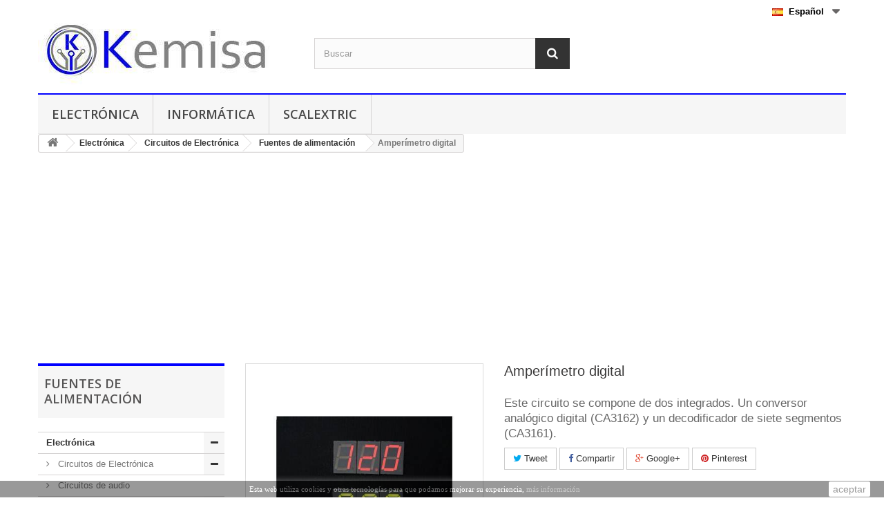

--- FILE ---
content_type: text/html; charset=utf-8
request_url: https://www.kemisa.es/es/fuentes-de-alimentacion/34-amperimetro-digital.html
body_size: 8072
content:
<!DOCTYPE HTML> <!--[if lt IE 7]><html class="no-js lt-ie9 lt-ie8 lt-ie7" lang="es-es"><![endif]--> <!--[if IE 7]><html class="no-js lt-ie9 lt-ie8 ie7" lang="es-es"><![endif]--> <!--[if IE 8]><html class="no-js lt-ie9 ie8" lang="es-es"><![endif]--> <!--[if gt IE 8]><html class="no-js ie9" lang="es-es"><![endif]--><html lang="es-es"><head>  <meta charset="utf-8" /><title>Amperímetro digital</title><meta name="description" content="Amperímetro digital con circuitos integraados CA3161 y CA3162" /><meta name="generator" content="kemisa.es" /><meta name="robots" content="index,follow" /><meta name="viewport" content="width=device-width, minimum-scale=0.25, maximum-scale=1.6, initial-scale=1.0" /><meta name="apple-mobile-web-app-capable" content="yes" /><link rel="icon" type="image/vnd.microsoft.icon" href="/img/favicon.ico?1495060079" /><link rel="shortcut icon" type="image/x-icon" href="/img/favicon.ico?1495060079" /><link rel="stylesheet" href="https://www.kemisa.es/themes/kemisa/cache/v_37_d47a062f48938b84615225579e6f5655_all.css" type="text/css" media="all" /><link rel="stylesheet" href="https://www.kemisa.es/themes/kemisa/cache/v_37_d61755f22397d5dace33a0df247f0904_print.css" type="text/css" media="print" /><meta property="og:type" content="product" /><meta property="og:url" content="https://www.kemisa.es/es/fuentes-de-alimentacion/34-amperimetro-digital.html" /><meta property="og:title" content="Amperímetro digital" /><meta property="og:site_name" content="kemisa.es" /><meta property="og:description" content="Amperímetro digital con circuitos integraados CA3161 y CA3162" /><meta property="og:image" content="https://www.kemisa.es/78-large_default/amperimetro-digital.jpg" /><meta property="product:pretax_price:amount" content="0" /><meta property="product:pretax_price:currency" content="EUR" /><meta property="product:price:amount" content="0" /><meta property="product:price:currency" content="EUR" />  <link rel="stylesheet" href="//fonts.googleapis.com/css?family=Open+Sans:300,600&amp;subset=latin,latin-ext" type="text/css" media="all" /> <!--[if IE 8]> 
<script src="https://oss.maxcdn.com/libs/html5shiv/3.7.0/html5shiv.js"></script> 
<script src="https://oss.maxcdn.com/libs/respond.js/1.3.0/respond.min.js"></script> <![endif]--></head><body id="product" class="product product-34 product-amperimetro-digital category-16 category-fuentes-de-alimentacion show-left-column hide-right-column lang_es"><div id="page"><div class="header-container"> <header id="header"><div class="nav"><div class="container"><div class="row"> <nav><div id="languages-block-top" class="languages-block"><div class="current"> <span><img src="https://www.kemisa.es/img/l/1.jpg" alt="es" width="16" height="11" />&nbsp;&nbsp;Español</span></div><ul id="first-languages" class="languages-block_ul toogle_content"><li class="selected"> <span><img src="https://www.kemisa.es/img/l/1.jpg" alt="es" width="16" height="11" />&nbsp;&nbsp;Español</span></li><li > <a href="https://www.kemisa.es/en/power-supply-circuits/34-digital-ammeter.html" title="English" rel="alternate" hreflang="en"> <span><img src="https://www.kemisa.es/img/l/2.jpg" alt="en" width="16" height="11" />&nbsp;&nbsp;English</span> </a></li><li > <a href="https://www.kemisa.es/pt/circuitos-de-alimentacao/34-digital-amperimetro.html" title="Portugués" rel="alternate" hreflang="pt"> <span><img src="https://www.kemisa.es/img/l/3.jpg" alt="pt" width="16" height="11" />&nbsp;&nbsp;Portugués</span> </a></li></ul></div><div id="contact-link" > <a href="https://www.kemisa.es/es/contactanos" title="Contacte con nosotros">Contacte con nosotros</a></div></nav></div></div></div><div><div class="container"><div class="row"><div id="header_logo"> <a href="https://www.kemisa.es/" title="kemisa.es"> <img class="logo img-responsive" src="https://www.kemisa.es/img/logo.jpg" alt="kemisa.es" width="350" height="99"/> </a></div><div id="search_block_top" class="col-sm-4 clearfix"><form id="searchbox" method="get" action="//www.kemisa.es/es/buscar" > <input type="hidden" name="controller" value="search" /> <input type="hidden" name="orderby" value="position" /> <input type="hidden" name="orderway" value="desc" /> <input class="search_query form-control" type="text" id="search_query_top" name="search_query" placeholder="Buscar" value="" /> <button type="submit" name="submit_search" class="btn btn-default button-search"> <span>Buscar</span> </button></form></div><div id="block_top_menu" class="sf-contener clearfix col-lg-12"><div class="cat-title">Menú</div><ul class="sf-menu clearfix menu-content"><li><a href="https://www.kemisa.es/es/3-electronica" title="Electrónica">Electrónica</a><ul><li><a href="https://www.kemisa.es/es/4-circuitos-de-electronica" title="Circuitos de Electrónica">Circuitos de Electrónica</a><ul><li><a href="https://www.kemisa.es/es/6-circuitos-de-audio" title="Circuitos de audio">Circuitos de audio</a></li><li><a href="https://www.kemisa.es/es/15-circuitos-de-datasheet" title="Circuitos de datasheet">Circuitos de datasheet</a><ul><li><a href="https://www.kemisa.es/es/33-amplificadores" title="Amplificadores">Amplificadores</a></li><li><a href="https://www.kemisa.es/es/34-ecualizadores" title="Ecualizadores">Ecualizadores</a></li></ul></li><li><a href="https://www.kemisa.es/es/7-circuitos-con-pic-microcontroladores" title="Circuitos con pic microcontroladores">Circuitos con pic microcontroladores</a></li><li><a href="https://www.kemisa.es/es/17-circuitos-para-el-hogar" title="Circuitos para el hogar">Circuitos para el hogar</a></li><li><a href="https://www.kemisa.es/es/18-circuitos-para-ordenador" title="Circuitos para ordenador">Circuitos para ordenador</a></li><li><a href="https://www.kemisa.es/es/16-fuentes-de-alimentacion" title="Fuentes de alimentación">Fuentes de alimentación</a></li></ul></li><li><a href="https://www.kemisa.es/es/12-como-hacer-circuitos-impresos" title="Cómo hacer circuitos impresos">Cómo hacer circuitos impresos</a><ul></ul></li><li><a href="https://www.kemisa.es/es/13-fotos-de-montajes-de-electronica" title="Fotos de montajes de electrónica">Fotos de montajes de electrónica</a></li><li><a href="https://www.kemisa.es/es/14-tutoriales-de-electronica" title="Tutoriales de electrónica">Tutoriales de electrónica</a><ul></ul></li></ul></li><li><a href="https://www.kemisa.es/es/8-informatica" title="Informática">Informática</a></li><li><a href="https://www.kemisa.es/es/5-scalextric" title="Scalextric">Scalextric</a><ul><li><a href="https://www.kemisa.es/es/11-circuitos-de-dos-y-de-cuatro-coches" title="Circuitos de dos y de cuatro coches">Circuitos de dos y de cuatro coches</a><ul></ul></li><li><a href="https://www.kemisa.es/es/10-fotos-de-coches-de-scalextric" title="Fotos de coches de scalextric">Fotos de coches de scalextric</a><ul></ul></li></ul></li></ul></div></div></div></div> </header></div><div class="columns-container"><div id="columns" class="container"><div class="breadcrumb clearfix"> <a class="home" href="https://www.kemisa.es/" title="Volver a Inicio"><i class="icon-home"></i></a> <span class="navigation-pipe">&gt;</span> <span class="navigation_page"><span itemscope itemtype="http://data-vocabulary.org/Breadcrumb"><a itemprop="url" href="https://www.kemisa.es/es/3-electronica" title="Electr&oacute;nica" ><span itemprop="title">Electr&oacute;nica</span></a></span><span class="navigation-pipe">></span><span itemscope itemtype="http://data-vocabulary.org/Breadcrumb"><a itemprop="url" href="https://www.kemisa.es/es/4-circuitos-de-electronica" title="Circuitos de Electr&oacute;nica" ><span itemprop="title">Circuitos de Electr&oacute;nica</span></a></span><span class="navigation-pipe">></span><span itemscope itemtype="http://data-vocabulary.org/Breadcrumb"><a itemprop="url" href="https://www.kemisa.es/es/16-fuentes-de-alimentacion" title="Fuentes de alimentaci&oacute;n" ><span itemprop="title">Fuentes de alimentaci&oacute;n</span></a></span><span class="navigation-pipe">></span>Amperímetro digital</span></div><div id="slider_row" class="row"></div><div class="row"><div id="left_column" class="column col-xs-12 col-sm-3"><div id="categories_block_left" class="block"><h2 class="title_block"> Fuentes de alimentación</h2><div class="block_content"><ul class="tree dhtml"><li > <a href="https://www.kemisa.es/es/3-electronica" title=""> Electrónica </a><ul><li > <a href="https://www.kemisa.es/es/4-circuitos-de-electronica" title=""> Circuitos de Electrónica </a><ul><li > <a href="https://www.kemisa.es/es/6-circuitos-de-audio" title=""> Circuitos de audio </a></li><li > <a href="https://www.kemisa.es/es/15-circuitos-de-datasheet" title=""> Circuitos de datasheet </a><ul><li > <a href="https://www.kemisa.es/es/33-amplificadores" title=""> Amplificadores </a></li><li class="last"> <a href="https://www.kemisa.es/es/34-ecualizadores" title=""> Ecualizadores </a></li></ul></li><li > <a href="https://www.kemisa.es/es/7-circuitos-con-pic-microcontroladores" title=""> Circuitos con pic microcontroladores </a></li><li > <a href="https://www.kemisa.es/es/17-circuitos-para-el-hogar" title=""> Circuitos para el hogar </a></li><li > <a href="https://www.kemisa.es/es/18-circuitos-para-ordenador" title=""> Circuitos para ordenador </a></li><li class="last"> <a href="https://www.kemisa.es/es/16-fuentes-de-alimentacion" class="selected" title=""> Fuentes de alimentación </a></li></ul></li><li > <a href="https://www.kemisa.es/es/12-como-hacer-circuitos-impresos" title=""> Cómo hacer circuitos impresos </a></li><li > <a href="https://www.kemisa.es/es/13-fotos-de-montajes-de-electronica" title=""> Fotos de montajes de electrónica </a></li><li class="last"> <a href="https://www.kemisa.es/es/14-tutoriales-de-electronica" title=""> Tutoriales de electrónica </a></li></ul></li><li > <a href="https://www.kemisa.es/es/8-informatica" title=""> Informática </a></li><li class="last"> <a href="https://www.kemisa.es/es/5-scalextric" title=""> Scalextric </a><ul><li > <a href="https://www.kemisa.es/es/11-circuitos-de-dos-y-de-cuatro-coches" title=""> Circuitos de dos y de cuatro coches </a></li><li class="last"> <a href="https://www.kemisa.es/es/10-fotos-de-coches-de-scalextric" title=""> Fotos de coches de scalextric </a></li></ul></li></ul></div></div><div id="viewed-products_block_left" class="block"><p class="title_block">Productos más vistos</p><div class="block_content products-block"><ul><li class="clearfix last_item"> <a class="products-block-image" href="https://www.kemisa.es/es/fuentes-de-alimentacion/34-amperimetro-digital.html" title="Más acerca de Amperímetro digital" > <img src="https://www.kemisa.es/78-small_default/amperimetro-digital.jpg" alt="" /> </a><div class="product-content"><h5> <a class="product-name" href="https://www.kemisa.es/es/fuentes-de-alimentacion/34-amperimetro-digital.html" title="Más acerca de Amperímetro digital"> Amperímetro digital </a></h5><p class="product-description">Este circuito se compone de dos...</p></div></li></ul></div></div><section id="informations_block_left_1" class="block informations_block_left"><p class="title_block"> <a href="https://www.kemisa.es/es/content/category/1-inicio"> Información </a></p><div class="block_content list-block"><ul><li> <a href="https://www.kemisa.es/es/content/3-condiciones-de-uso" title="Condiciones de uso"> Condiciones de uso </a></li><li> <a href="https://www.kemisa.es/es/content/6-politica-de-cookies" title="Política de cookies"> Política de cookies </a></li></ul></div> </section></div><div id="center_column" class="center_column col-xs-12 col-sm-9">  <div itemscope itemtype="https://schema.org/Product"><meta itemprop="url" content="https://www.kemisa.es/es/fuentes-de-alimentacion/34-amperimetro-digital.html"><div class="primary_block row"><div class="container"><div class="top-hr"></div></div><div class="pb-left-column col-xs-12 col-sm-4 col-md-5"><div id="image-block" class="clearfix"> <span id="view_full_size"> <img id="bigpic" itemprop="image" src="https://www.kemisa.es/78-large_default/amperimetro-digital.jpg" title="Amperímetro digital" alt="Amperímetro digital" width="458" height="458"/> <span class="span_link no-print">Ver m&aacute;s grande</span> </span></div><div id="views_block" class="clearfix "> <span class="view_scroll_spacer"> <a id="view_scroll_left" class="" title="Otras vistas" href="javascript:{}"> Anterior </a> </span><div id="thumbs_list"><ul id="thumbs_list_frame"><li id="thumbnail_78"> <a href="https://www.kemisa.es/78-thickbox_default/amperimetro-digital.jpg" data-fancybox-group="other-views" class="fancybox shown" title="Amperímetro digital"> <img class="img-responsive" id="thumb_78" src="https://www.kemisa.es/78-cart_default/amperimetro-digital.jpg" alt="Amperímetro digital" title="Amperímetro digital" height="80" width="80" itemprop="image" /> </a></li><li id="thumbnail_79"> <a href="https://www.kemisa.es/79-thickbox_default/amperimetro-digital.jpg" data-fancybox-group="other-views" class="fancybox" title="Amperímetro digital"> <img class="img-responsive" id="thumb_79" src="https://www.kemisa.es/79-cart_default/amperimetro-digital.jpg" alt="Amperímetro digital" title="Amperímetro digital" height="80" width="80" itemprop="image" /> </a></li><li id="thumbnail_80" class="last"> <a href="https://www.kemisa.es/80-thickbox_default/amperimetro-digital.jpg" data-fancybox-group="other-views" class="fancybox" title="Amperímetro digital"> <img class="img-responsive" id="thumb_80" src="https://www.kemisa.es/80-cart_default/amperimetro-digital.jpg" alt="Amperímetro digital" title="Amperímetro digital" height="80" width="80" itemprop="image" /> </a></li></ul></div> <a id="view_scroll_right" title="Otras vistas" href="javascript:{}"> Siguiente </a></div><p class="resetimg clear no-print"> <span id="wrapResetImages" style="display: none;"> <a href="https://www.kemisa.es/es/fuentes-de-alimentacion/34-amperimetro-digital.html" data-id="resetImages"> <i class="icon-repeat"></i> Mostrar todas las im&aacute;genes </a> </span></p></div><div class="pb-center-column col-xs-12 col-sm-7"><h1 itemprop="name">Amperímetro digital</h1><p id="product_reference" style="display: none;"> <label>Referencia </label> <span class="editable" itemprop="sku"></span></p><div id="short_description_block"><div id="short_description_content" class="rte align_justify" itemprop="description"><h4>Este circuito se compone de dos integrados. Un conversor analógico digital (CA3162) y un decodificador de siete segmentos (CA3161).</h4></div><p class="buttons_bottom_block"> <a href="javascript:{}" class="button"> M&aacute;s detalles </a></p></div><p id="availability_statut" style="display: none;"> <span id="availability_value" class="label label-warning"></span></p><p class="warning_inline" id="last_quantities" style="display: none" >Advertencia: &iexcl;&Uacute;ltimos art&iacute;culos en inventario!</p><p id="availability_date" style="display: none;"> <span id="availability_date_label">Disponible el: </span> <span id="availability_date_value"></span></p><div id="oosHook"></div><p class="socialsharing_product list-inline no-print"> <button data-type="twitter" type="button" class="btn btn-default btn-twitter social-sharing"> <i class="icon-twitter"></i> Tweet </button> <button data-type="facebook" type="button" class="btn btn-default btn-facebook social-sharing"> <i class="icon-facebook"></i> Compartir </button> <button data-type="google-plus" type="button" class="btn btn-default btn-google-plus social-sharing"> <i class="icon-google-plus"></i> Google+ </button> <button data-type="pinterest" type="button" class="btn btn-default btn-pinterest social-sharing"> <i class="icon-pinterest"></i> Pinterest </button></p><ul id="usefull_link_block" class="clearfix no-print"></ul></div><div class="pb-right-column col-xs-12 col-sm-4 col-md-3"><form id="buy_block" action="https://www.kemisa.es/es/carrito" method="post"><p class="hidden"> <input type="hidden" name="token" value="2e1fab5cc86d4672e0c58b52736b6769" /> <input type="hidden" name="id_product" value="34" id="product_page_product_id" /> <input type="hidden" name="add" value="1" /> <input type="hidden" name="id_product_attribute" id="idCombination" value="" /></p></form></div></div> <section class="page-product-box"><h3 class="page-product-heading">Ficha t&eacute;cnica</h3><table class="table-data-sheet"><tr class="odd"><td>Diseño</td><td>Esquema y circuito</td></tr><tr class="even"><td>Visualización</td><td>Display</td></tr><tr class="odd"><td>Tensión de alimentación</td><td>12 Voltios</td></tr><tr class="even"><td>Electrónica</td><td>Digital</td></tr><tr class="odd"><td>Foto</td><td>Si</td></tr></table> </section> <section class="page-product-box"><h3 class="page-product-heading">M&aacute;s</h3><div class="rte"><h4>La resistencia variable R1 sirve para calibrar el nivel de corriente.</h4><h4 style="text-align: justify;"><span>Más adelante veremos su ajuste.El circuito está pensado para integrarlo en nuestra fuente de </span>alimentación.</h4><h4 style="text-align: justify;">Para ello echamos un vistazo a una configuración tipo de una fuente de alimentación.</h4><h4 style="text-align: justify;">El esquema sería este.</h4><p></p><h4><img src="https://www.kemisa.es/img/cms/e-fuente-estandar.gif" alt="Esquema fuente de alimentación" style="display: block; margin-left: auto; margin-right: auto;" width="532" height="128" /></h4><p></p><h4 style="text-align: justify;">Transformador, rectificador, filtro, regulador, y condensador de salida.<br />Para que nuestro circuito funcione en esta fuente de alimentación tendríamos que hacer una pequeña reforma.</h4><h4 style="text-align: justify;">Esa modificación consiste en insertar una resistencia entre el condensador C1 y el regulador, pero en la pista de la masa.</h4><p></p><p><img src="https://www.kemisa.es/img/cms/e-fuente-con-resistencia.gif" alt="Esquema fuente de alimentación con resistencia" style="display: block; margin-left: auto; margin-right: auto;" width="532" height="144" /></p><p></p><h4><span><span>Entre los bornes de nuestra R1 sacaremos dos cables que irán a la entrada de nuestro amperímetro.<br />De esta manera.</span></span></h4><p></p><p><span><span><img src="https://www.kemisa.es/img/cms/e-fuente-con-resistencia-salida.gif" alt="Esquema fuente de alimentación con bornes entre la resistencia" style="display: block; margin-left: auto; margin-right: auto;" width="532" height="211" /></span></span></p><p></p><h4 align="left">El valor de esa resistencia nos dará el fondo de escala del amperímetro. Con una resistencia de 0,1 Ohmios tendremos una escala de 0 a 10 Amperios. Y con una de 1 Ohmio una escala de 0 a 1 Amperio.<br />La resistencia ha de ser de 5 Watios y a poder ser del 1%.</h4><h4 align="left">El esquema eléctrico.</h4><h4 align="left">Sobre los condensadores de 1M y 270K, 1M=1.000.000 pF, es decir 1M=1uF, y 270K, K=1.000, por lo que 270K=270.000pF=270nF=0.270uF.</h4><p></p><p><img src="https://www.kemisa.es/img/cms/e-amperimetro-digital.gif" alt="Esquema amperímetro digital" style="display: block; margin-left: auto; margin-right: auto;" width="960" height="514" /></p><p></p><h4>Y el circuito.</h4><p></p><p><img src="https://www.kemisa.es/img/cms/c-amperimetro-digital.gif" alt="Circuito amperímetro digital" style="display: block; margin-left: auto; margin-right: auto;" width="689" height="309" /></p><p></p><h4>Esta fuente de alimentación tiene un voltímetro digital(en rojo) y el amperímetro digital (en verde).</h4><p></p><p><span><span><img src="https://www.kemisa.es/img/cms/foto-amperimetro-digital.jpg" alt="Fotografía amperímetro digital" style="display: block; margin-left: auto; margin-right: auto;" width="350" height="263" /></span></span></p><p></p><p></p><h4>El esquema y el circuito han de estar en la misma carpeta y llamarse igual, sólo cambia la extensión sch para el esquema y brd para la placa, de esta manera son reconocidos y asociados por el programa "Eagle".</h4><h4>El archivo de descarga está comprimido. La clave para descomprimlo es www.kemisa.es</h4><h4 align="left">Si no sabes hacer circuitos impresos <a href="https://www.kemisa.es/es/12-como-hacer-circuitos-impresos">pincha aquí</a>.</h4></div> </section> <section class="page-product-box"> <ins class="adsbygoogle" style="display:block" data-ad-client="ca-pub-3344831612627083" data-ad-slot="4365084105" data-ad-format="auto"></ins>  <h3 class="page-product-heading">Descargar</h3><div class="row"><div class="col-lg-4"><h4><a href="https://www.kemisa.es/es/index.php?controller=attachment&amp;id_attachment=27">Amperímetro digital</a></h4><p class="text-muted"></p> <ins class="adsbygoogle" style="display:block" data-ad-client="ca-pub-3344831612627083" data-ad-slot="4365084105" data-ad-format="auto"></ins>  <a class="btn btn-default btn-block" href="https://www.kemisa.es/es/index.php?controller=attachment&amp;id_attachment=27"> <i class="icon-download"></i> Descargar (55.59k) </a><hr /></div></div> </section>  </div></div></div></div></div><div class="footer-container"> <footer id="footer" class="container"><div class="row"><section class="blockcategories_footer footer-block col-xs-12 col-sm-2"><h4>Categorías</h4><div class="category_footer toggle-footer"><div class="list"><ul class="tree dhtml"><li > <a href="https://www.kemisa.es/es/3-electronica" title=""> Electrónica </a><ul><li > <a href="https://www.kemisa.es/es/4-circuitos-de-electronica" title=""> Circuitos de Electrónica </a><ul><li > <a href="https://www.kemisa.es/es/6-circuitos-de-audio" title=""> Circuitos de audio </a></li><li > <a href="https://www.kemisa.es/es/15-circuitos-de-datasheet" title=""> Circuitos de datasheet </a></li><li > <a href="https://www.kemisa.es/es/7-circuitos-con-pic-microcontroladores" title=""> Circuitos con pic microcontroladores </a></li><li > <a href="https://www.kemisa.es/es/17-circuitos-para-el-hogar" title=""> Circuitos para el hogar </a></li><li > <a href="https://www.kemisa.es/es/18-circuitos-para-ordenador" title=""> Circuitos para ordenador </a></li><li class="last"> <a href="https://www.kemisa.es/es/16-fuentes-de-alimentacion" title=""> Fuentes de alimentación </a></li></ul></li><li > <a href="https://www.kemisa.es/es/12-como-hacer-circuitos-impresos" title=""> Cómo hacer circuitos impresos </a></li><li > <a href="https://www.kemisa.es/es/13-fotos-de-montajes-de-electronica" title=""> Fotos de montajes de electrónica </a></li><li class="last"> <a href="https://www.kemisa.es/es/14-tutoriales-de-electronica" title=""> Tutoriales de electrónica </a></li></ul></li><li > <a href="https://www.kemisa.es/es/8-informatica" title=""> Informática </a></li><li class="last"> <a href="https://www.kemisa.es/es/5-scalextric" title=""> Scalextric </a><ul><li > <a href="https://www.kemisa.es/es/11-circuitos-de-dos-y-de-cuatro-coches" title=""> Circuitos de dos y de cuatro coches </a></li><li class="last"> <a href="https://www.kemisa.es/es/10-fotos-de-coches-de-scalextric" title=""> Fotos de coches de scalextric </a></li></ul></li></ul></div></div> </section><section class="footer-block col-xs-12 col-sm-2" id="block_various_links_footer"><h4>Información</h4><ul class="toggle-footer"><li class="item"> <a href="https://www.kemisa.es/es/content/3-condiciones-de-uso" title="Condiciones de uso"> Condiciones de uso </a></li><li class="item"> <a href="https://www.kemisa.es/es/content/6-politica-de-cookies" title="Política de cookies"> Política de cookies </a></li></ul> </section> <section class="bottom-footer col-xs-12"><div> © 2026 - www.kemisa.es</div> </section>  <style>.closeFontAwesome:before {
        content: "\f00d";
        font-family: "FontAwesome";
        display: inline-block;
        font-size: 23px;
        line-height: 23px;
        color: #FFFFFF;
        padding-right: 15px;
        cursor: pointer;
    }

    .closeButtonNormal {
     display: block; 
        text-align: center;
        padding: 2px 5px;
        border-radius: 2px;
        color: #000000;
        background: #FFFFFF;
        cursor: pointer;
    }

    #cookieNotice p {
        margin: 0px;
        padding: 0px;
    }


    #cookieNoticeContent {
    
        
    }</style><div id="cookieNotice" style=" width: 100%; position: fixed; bottom:0px; box-shadow: 0px 0 10px 0 #FFFFFF; background: #000000; z-index: 9999; font-size: 14px; line-height: 1.3em; font-family: arial; left: 0px; text-align:center; color:#FFF; opacity: 0.4 "><div id="cookieNoticeContent" style="position:relative; margin:auto; width:100%; display:block;"><table style="width:100%;"><tr><td style="text-align:center;"> <span style="font-size: 8pt; font-family: andale mono,times;">Esta web utiliza cookies y otras tecnolog&iacute;as para que podamos mejorar su experiencia, <a href="https://www.kemisa.es/es/content/6-politica-de-cookies">m&aacute;s informaci&oacute;n</a><br /></span></td><td style="width:80px; vertical-align:middle; padding-right:20px; text-align:right;"> <span class="closeButtonNormal" onclick="closeUeNotify()">aceptar</span></td></tr><tr></tr></table></div></div></div> </footer></div></div>
<script type="text/javascript">/* <![CDATA[ */;var FancyboxI18nClose='Cerrar';var FancyboxI18nNext='Siguiente';var FancyboxI18nPrev='Anterior';var PS_CATALOG_MODE=true;var ajax_token='2e1fab5cc86d4672e0c58b52736b6769';var ajaxsearch=true;var allowBuyWhenOutOfStock=true;var attribute_anchor_separator='-';var attributesCombinations=[];var availableLaterValue='';var availableNowValue='';var baseDir='https://www.kemisa.es/';var baseUri='https://www.kemisa.es/';var base_dir_re='https://www.kemisa.es/';var blocksearch_type='top';var contentOnly=false;var currency={"id":1,"name":"Euro","iso_code":"EUR","iso_code_num":"978","sign":"\u20ac","blank":"1","conversion_rate":"1.000000","deleted":"0","format":"2","decimals":"1","active":"1","prefix":"","suffix":" \u20ac","id_shop_list":null,"force_id":false};var currencyBlank=1;var currencyFormat=2;var currencyRate=1;var currencySign='€';var currentDate='2026-02-02 14:00:04';var customerGroupWithoutTax=false;var customizationFields=false;var customizationId=null;var default_eco_tax=0;var displayList=false;var displayPrice=0;var doesntExist='El producto no existe en este modelo. Por favor, elija otro.';var doesntExistNoMore='Este producto ya no está disponible';var doesntExistNoMoreBut='con éstas características, pero está disponible con otras opciones';var ecotaxTax_rate=0;var fieldRequired='Por favor rellene todos los campos requeridos antes de guardar la personalización.';var groupReduction=0;var highDPI=false;var idDefaultImage=78;var id_lang=1;var id_product=34;var img_prod_dir='https://www.kemisa.es/img/p/';var img_ps_dir='https://www.kemisa.es/img/';var instantsearch=false;var isGuest=0;var isLogged=0;var isMobile=false;var jqZoomEnabled=false;var maxQuantityToAllowDisplayOfLastQuantityMessage=0;var minimalQuantity=1;var noTaxForThisProduct=false;var oosHookJsCodeFunctions=[];var p_version='1.6';var page_name='product';var priceDisplayMethod=0;var priceDisplayPrecision=2;var productAvailableForOrder=true;var productBasePriceTaxExcl=0;var productBasePriceTaxExcluded=0;var productBasePriceTaxIncl=0;var productHasAttributes=false;var productPrice=0;var productPriceTaxExcluded=0;var productPriceTaxIncluded=0;var productPriceWithoutReduction=0;var productReference='';var productShowPrice=false;var productUnitPriceRatio=0;var product_fileButtonHtml='Seleccione un archivo';var product_fileDefaultHtml='Fichero no seleccionado';var product_specific_price=[];var quantitiesDisplayAllowed=false;var quantityAvailable=0;var quickView=false;var re_size='normal';var re_theme='light';var re_version='1';var reduction_percent=0;var reduction_price=0;var remote_ip='3.149.6.52';var roundMode=2;var search_url='https://www.kemisa.es/es/buscar';var sharing_img='https://www.kemisa.es/78/amperimetro-digital.jpg';var sharing_name='Amperímetro digital';var sharing_url='https://www.kemisa.es/es/fuentes-de-alimentacion/34-amperimetro-digital.html';var site_key='6LcDLE0UAAAAAJmdxLchgX9aYWcemeF6sGb6RHRd';var specific_currency=false;var specific_price=0;var static_token='2e1fab5cc86d4672e0c58b52736b6769';var stock_management=1;var taxRate=21;var there_is1='Hay 1 error';var token='2e1fab5cc86d4672e0c58b52736b6769';var uploading_in_progress='En curso, espere un momento por favor ...';var usingSecureMode=true;var whitelist_m='';var whitelisted=false;var wrong_captcha='Captcha incorrecto.';var wrong_captcha_s_o_d='Se ha detectado una clave secreta incorrecta de Captcha o Duplicate submit.';/* ]]> */</script> <script type="text/javascript" src="https://www.kemisa.es/themes/kemisa/cache/v_37_7b33f66a913253eb4becb7067e60ecf1.js"></script> <script type="text/javascript" src="https://www.google.com/recaptcha/api.js?hl=es"></script> <script type="text/javascript" src="https://pagead2.googlesyndication.com/pagead/js/adsbygoogle.js"></script> <script type="text/javascript">/* <![CDATA[ */;(window.gaDevIds=window.gaDevIds||[]).push('d6YPbH');(function(i,s,o,g,r,a,m){i['GoogleAnalyticsObject']=r;i[r]=i[r]||function(){(i[r].q=i[r].q||[]).push(arguments)},i[r].l=1*new Date();a=s.createElement(o),m=s.getElementsByTagName(o)[0];a.async=1;a.src=g;m.parentNode.insertBefore(a,m)})(window,document,'script','//www.google-analytics.com/analytics.js','ga');ga('create','UA-3518298-1','auto');ga('require','ec');;function clickIE4(){if(event.button==2){alert(message);return false;}}
function clickNS4(e){if(document.layers||document.getElementById&&!document.all){if(e.which==2||e.which==3){alert(message);return false;}}}
if(document.layers){document.captureEvents(Event.MOUSEDOWN);document.onmousedown=clickNS4;}
else if(document.all&&!document.getElementById){document.onmousedown=clickIE4;}
document.oncontextmenu=new Function("return false");;(adsbygoogle=window.adsbygoogle||[]).push({});;(adsbygoogle=window.adsbygoogle||[]).push({});;jQuery(document).ready(function(){var MBG=GoogleAnalyticEnhancedECommerce;MBG.setCurrency('EUR');MBG.addProductDetailView({"id":34,"name":"\"Amper\\u00edmetro digital\"","category":"\"fuentes-de-alimentacion\"","brand":"false","variant":"null","type":"typical","position":"0","quantity":1,"list":"product","url":"","price":"0.00"});});;ga('send','pageview');;function setcook(){var nazwa='cookie_ue';var wartosc='1';var expire=new Date();expire.setMonth(expire.getMonth()+12);document.cookie=nazwa+"="+escape(wartosc)+";path=/;"+((expire==null)?"":("; expires="+expire.toGMTString()))}
function closeUeNotify(){$('#cookieNotice').animate({bottom:'-200px'},2500,function(){$('#cookieNotice').hide();});setcook();};/* ]]> */</script></body></html>

--- FILE ---
content_type: text/html; charset=utf-8
request_url: https://www.google.com/recaptcha/api2/aframe
body_size: -87
content:
<!DOCTYPE HTML><html><head><meta http-equiv="content-type" content="text/html; charset=UTF-8"></head><body><script nonce="YLjsviE1pf-MTeS4yZRGYA">/** Anti-fraud and anti-abuse applications only. See google.com/recaptcha */ try{var clients={'sodar':'https://pagead2.googlesyndication.com/pagead/sodar?'};window.addEventListener("message",function(a){try{if(a.source===window.parent){var b=JSON.parse(a.data);var c=clients[b['id']];if(c){var d=document.createElement('img');d.src=c+b['params']+'&rc='+(localStorage.getItem("rc::a")?sessionStorage.getItem("rc::b"):"");window.document.body.appendChild(d);sessionStorage.setItem("rc::e",parseInt(sessionStorage.getItem("rc::e")||0)+1);localStorage.setItem("rc::h",'1770037207822');}}}catch(b){}});window.parent.postMessage("_grecaptcha_ready", "*");}catch(b){}</script></body></html>

--- FILE ---
content_type: text/plain
request_url: https://www.google-analytics.com/j/collect?v=1&_v=j102&a=1546801262&t=pageview&_s=1&dl=https%3A%2F%2Fwww.kemisa.es%2Fes%2Ffuentes-de-alimentacion%2F34-amperimetro-digital.html&ul=en-us%40posix&dt=Amper%C3%ADmetro%20digital&sr=1280x720&vp=1280x720&_u=aGBAAEIJAAAAACAMI~&jid=80133879&gjid=561499757&cid=1367724156.1770037206&tid=UA-3518298-1&_gid=987976392.1770037206&_r=1&_slc=1&did=d6YPbH&z=1617802674
body_size: -449
content:
2,cG-50XQ2HJ5DM